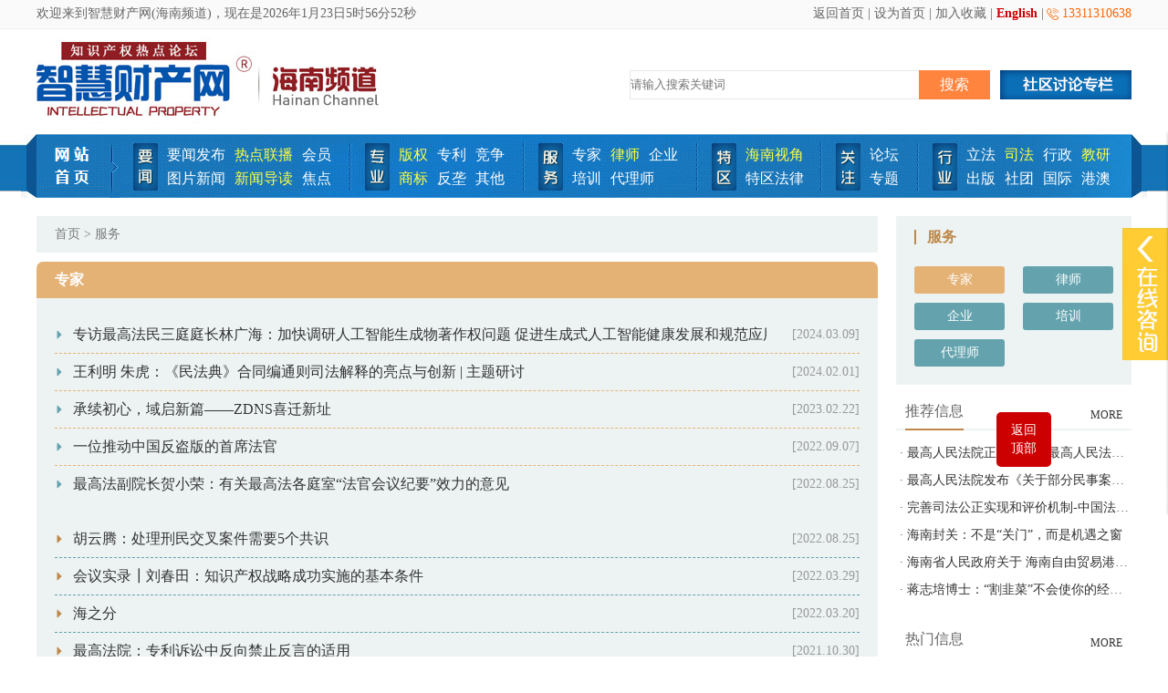

--- FILE ---
content_type: text/html; charset=utf-8
request_url: https://www.ezhicai.cn/index/news/lst/cid/26/sid/214.html
body_size: 6880
content:
<!DOCTYPE html PUBLIC "-//W3C//DTD XHTML 1.0 Transitional//EN" "http://www.w3.org/TR/xhtml1/DTD/xhtml1-transitional.dtd">
<html xmlns="http://www.w3.org/1999/xhtml">
<head>
<meta http-equiv="Content-Type" content="text/html; charset=utf-8" />
<title>专家-服务-智慧财产网(海南频道)</title>
<meta name="keywords" content="智慧财产网(海南频道)" />
<meta name="description" content="智慧财产网(海南频道)" />
<link href="/static/zhihui/skin/css.css" rel="stylesheet" type="text/css"/>
<script type="text/javascript" src="/static/zhihui/js/jquery-1.7.1.min.js"></script>
<script type="text/javascript" src="/static/zhihui/js/jqtab.js"></script>
<script type="text/javascript" src="/static/zhihui/js/jquery.SuperSlide.js"></script>
<script language=Javascript> 
window.onload=function time(){
   t_div = document.getElementById('showtime');
   var now=new Date()
    //替换div内容 
   t_div.innerHTML = "现在是"+now.getFullYear()
    +"年"+(now.getMonth()+1)+"月"+now.getDate()
    +"日"+now.getHours()+"时"+now.getMinutes()
    +"分"+now.getSeconds()+"秒";
    //等待一秒钟后调用time方法，由于settimeout在time方法内，所以可以无限调用
   setTimeout(time,1000);
}
</script>
</head>
<body>
	

<div class="topbox">

		<div class="box">

			<div class="top">

				<span>欢迎来到智慧财产网(海南频道)，<font id="showtime"></font></span>	

				<em style="color: #F60;">13311310638</em>

				<em class="iconfont"  style="font-size: 20px; line-height: 20px; padding-top: 6px; color: #F60">&#xe621;</em>

				<em><a href="/">返回首页</a> | <a href="javascript:;"  onclick="SetHome(this,'www.ezhicai.cn');">设为首页</a> | <a href="javascript:;" onclick="AddFavorite('智慧财产网（海南频道）','www.ezhicai.cn')">加入收藏</a> | <a href="/en/index/index.html" target="_blank" style="color: #C00; font-weight: bold;">English</a> | </em>

			</div>

		</div>

	</div>

	<div class="clear"></div>

	<div class="box">

		<div class="logo">

			<h1><a href="/"><img src="/static/zhihui/skin/logo.jpg" alt="智慧财产网(海南频道)" /></a></h1>

			<div class="logo_1">

				<div class="logo_1_1">

					<form action="/index/news/search.html" method="post">

						<input type="text" value="" name="title" class="input1" placeholder="请输入搜索关键词">

						<input type="submit" value="搜索" class="input2">

					</form>

				</div>

				<div class="logo_1_2">

					<a href="/index/community/index.html" title=""><img src="/static/zhihui/skin/t2.jpg" alt="" /></a>

				</div>

			</div>

		</div>

	</div>	

	<div class="clear"></div>

	<div class="navbox">

		<div class="box">

			<div class="nav">

				<div class="nav_left"></div>				

				<div class="nav_right"></div>

				<div class="nav_middel">

					<div class="nav_index"><a href="/index/index/index.html" title="网站首页"><img src="/static/zhihui/skin/index.jpg" /></a></div>

					<div class="nav_content">

						<div class="nav_content_1"><a href="/index/news/index/cid/31.html" title="要闻"><img src="/static/zhihui/skin/yaowen.jpg" /></a></div>

						<div class="nav_content_2">

							
								<a href="/index/news/lst/cid/31/sid/246.html" >要闻发布</a>

							
								<a href="/index/news/lst/cid/31/sid/247.html" id="navid">热点联播</a>

							
								<a href="/index/news/lst/cid/31/sid/274.html" >会员</a>

							
								<a href="/index/news/lst/cid/31/sid/273.html" >图片新闻</a>

							
								<a href="/index/news/lst/cid/31/sid/272.html" id="navid">新闻导读</a>

							
								<a href="/index/news/lst/cid/31/sid/275.html" >焦点</a>

							
						</div>

					</div>

					<div class="nav_content">

						<div class="nav_content_1"><a href="/index/news/index/cid/30.html" title="专业"><img src="/static/zhihui/skin/zhuanye.jpg" /></a></div>

						<div class="nav_content_2" style="width: 138px;">

							
								<a href="/index/news/lst/cid/30/sid/256.html" id="navid">版权</a>

							
								<a href="/index/news/lst/cid/30/sid/257.html" >专利</a>

							
								<a href="/index/news/lst/cid/30/sid/243.html" >竞争</a>

							
								<a href="/index/news/lst/cid/30/sid/242.html" id="navid">商标</a>

							
								<a href="/index/news/lst/cid/30/sid/276.html" >反垄</a>

							
								<a href="/index/news/lst/cid/30/sid/277.html" >其他</a>

							
						</div>

					</div>

					<div class="nav_content">

						<div class="nav_content_1"><a href="/index/news/index/cid/26.html" title="服务"><img src="/static/zhihui/skin/fuwu.jpg" /></a></div>

						<div class="nav_content_2" style="width: 138px;">

							
								<a href="/index/news/lst/cid/26/sid/214.html" >专家</a>

							
								<a href="/index/news/lst/cid/26/sid/215.html" id="navid">律师</a>

							
								<a href="/index/news/lst/cid/26/sid/216.html" >企业</a>

							
								<a href="/index/news/lst/cid/26/sid/217.html" >培训</a>

							
								<a href="/index/news/lst/cid/26/sid/218.html" >代理师</a>

							
						</div>

					</div>

					<div class="nav_content">

						<div class="nav_content_1"><a href="/index/news/index/cid/20.html" title="特区"><img src="/static/zhihui/skin/tequ.jpg" /></a></div>

						<div class="nav_content_2" style="width: 84px;">

							
								<a href="/index/news/lst/cid/20/sid/278.html" id="navid">海南视角</a>

							
								<a href="/index/news/lst/cid/20/sid/279.html" >特区法律</a>

							
						</div>

					</div>

					<div class="nav_content">

						<div class="nav_content_1"><a href="/index/news/index/cid/27.html" title="关注"><img src="/static/zhihui/skin/guanzhu.jpg" /></a></div>

						<div class="nav_content_2" style="width: 54px;">

							
								<a href="/index/news/lst/cid/27/sid/219.html" >论坛</a>

							
								<a href="/index/news/lst/cid/27/sid/220.html" >专题</a>

							
						</div>

					</div>

					<div class="nav_content" style="background: none;">

						<div class="nav_content_1"><a href="/index/news/index/cid/24.html" title="专业"><img src="/static/zhihui/skin/hangye.jpg" /></a></div>

						<div class="nav_content_2" style="width: 180px;">

							
								<a href="/index/news/lst/cid/24/sid/197.html" >立法</a>

							
								<a href="/index/news/lst/cid/24/sid/198.html" id="navid">司法</a>

							
								<a href="/index/news/lst/cid/24/sid/199.html" >行政</a>

							
								<a href="/index/news/lst/cid/24/sid/200.html" id="navid">教研</a>

							
								<a href="/index/news/lst/cid/24/sid/201.html" >出版</a>

							
								<a href="/index/news/lst/cid/24/sid/202.html" >社团</a>

							
								<a href="/index/news/lst/cid/24/sid/280.html" >国际</a>

							
								<a href="/index/news/lst/cid/24/sid/203.html" >港澳</a>

							
						</div>

					</div>

				</div>

			</div>

		</div>

	</div>
	<div class="box">
		<div class="main_left mar01">
			<div class="nei01">
				<a href="/">首页</a> > <a href="/index/news/index/cid/26.html">服务</a>		
			</div>
			<div class="nei02 mar04">
				<div class="nei03">
					<h2><span>专家</span><em></em></h2>
					<div class="nei02_1">
						<div class="nei02_1_1">		
							 				
							<li>
								<h3><a href="/index/news/show/id/7388.html" target="_blank" title="专访最高法民三庭庭长林广海：加快调研人工智能生成物著作权问题 促进生成式人工智能健康发展和规范应用">专访最高法民三庭庭长林广海：加快调研人工智能生成物著作权问题 促进生成式人工智能健康发展和规范应用</a></h3>
								<em>[2024.03.09]</em>
							</li>
							 				
							<li>
								<h3><a href="/index/news/show/id/7384.html" target="_blank" title="王利明 朱虎：《民法典》合同编通则司法解释的亮点与创新 | 主题研讨">王利明 朱虎：《民法典》合同编通则司法解释的亮点与创新 | 主题研讨</a></h3>
								<em>[2024.02.01]</em>
							</li>
							 				
							<li>
								<h3><a href="/index/news/show/id/7341.html" target="_blank" title="承续初心，域启新篇——ZDNS喜迁新址">承续初心，域启新篇——ZDNS喜迁新址</a></h3>
								<em>[2023.02.22]</em>
							</li>
							 				
							<li>
								<h3><a href="/index/news/show/id/7319.html" target="_blank" title="一位推动中国反盗版的首席法官">一位推动中国反盗版的首席法官</a></h3>
								<em>[2022.09.07]</em>
							</li>
							 				
							<li>
								<h3><a href="/index/news/show/id/7310.html" target="_blank" title="最高法副院长贺小荣：有关最高法各庭室“法官会议纪要”效力的意见">最高法副院长贺小荣：有关最高法各庭室“法官会议纪要”效力的意见</a></h3>
								<em>[2022.08.25]</em>
							</li>
													</div>
						<div class="nei02_1_1 mar01">	
							 					
							<li class="li_1">
								<h3 class="h3_1"><a href="/index/news/show/id/7309.html" target="_blank" title="胡云腾：处理刑民交叉案件需要5个共识">胡云腾：处理刑民交叉案件需要5个共识</a></h3>
								<em>[2022.08.25]</em>
							</li>
							 					
							<li class="li_1">
								<h3 class="h3_1"><a href="/index/news/show/id/7267.html" target="_blank" title="会议实录┃刘春田：知识产权战略成功实施的基本条件">会议实录┃刘春田：知识产权战略成功实施的基本条件</a></h3>
								<em>[2022.03.29]</em>
							</li>
							 					
							<li class="li_1">
								<h3 class="h3_1"><a href="/index/news/show/id/7262.html" target="_blank" title="海之分">海之分</a></h3>
								<em>[2022.03.20]</em>
							</li>
							 					
							<li class="li_1">
								<h3 class="h3_1"><a href="/index/news/show/id/7203.html" target="_blank" title="最高法院：专利诉讼中反向禁止反言的适用">最高法院：专利诉讼中反向禁止反言的适用</a></h3>
								<em>[2021.10.30]</em>
							</li>
							 					
							<li class="li_1">
								<h3 class="h3_1"><a href="/index/news/show/id/7129.html" target="_blank" title="浙江高院发布关于全面加强知识产权司法保护工作的实施意见">浙江高院发布关于全面加强知识产权司法保护工作的实施意见</a></h3>
								<em>[2021.03.20]</em>
							</li>
													</div>
						<div class="nei02_1_1 mar01">	
							 				
							<li>
								<h3><a href="/index/news/show/id/7112.html" target="_blank" title="最高人民法院及各寻回法庭的地址和简介">最高人民法院及各寻回法庭的地址和简介</a></h3>
								<em>[2020.12.08]</em>
							</li>
							 				
							<li>
								<h3><a href="/index/news/show/id/7093.html" target="_blank" title="孔祥俊：总有一些东西会让人感动和坚守 | 在凯原法学院2019年秋季毕业典礼上的致辞">孔祥俊：总有一些东西会让人感动和坚守 | 在凯原法学院2019年秋季毕业典礼上的致辞</a></h3>
								<em>[2019.07.07]</em>
							</li>
							 				
							<li>
								<h3><a href="/index/news/show/id/7052.html" target="_blank" title="罗东川会见国际仲裁协会主席伊曼纽尔•盖拉德">罗东川会见国际仲裁协会主席伊曼纽尔•盖拉德</a></h3>
								<em>[2019.03.26]</em>
							</li>
							 				
							<li>
								<h3><a href="/index/news/show/id/7035.html" target="_blank" title="违约金如何调整-北京市西城区人民法院">违约金如何调整-北京市西城区人民法院</a></h3>
								<em>[2019.03.13]</em>
							</li>
							 				
							<li>
								<h3><a href="/index/news/show/id/7017.html" target="_blank" title="蒋志培先生关于保护中华老字号知识产权的论坛发言">蒋志培先生关于保护中华老字号知识产权的论坛发言</a></h3>
								<em>[2019.02.28]</em>
							</li>
								
						</div>
						<div class="nei02_1_1 mar01">						
							 					
							<li class="li_1">
								<h3 class="h3_1"><a href="/index/news/show/id/4727.html" target="_blank" title="蒋志培博士：对专利法修改草案第41条、第46条的修改建议-智慧财产网">蒋志培博士：对专利法修改草案第41条、第46条的修改建议-智慧财产网</a></h3>
								<em>[2019.01.08]</em>
							</li>
							 					
							<li class="li_1">
								<h3 class="h3_1"><a href="/index/news/show/id/4728.html" target="_blank" title="蔣志培博士對我國專利法關于無效确權機制規定的修改發表意見修法中至少明确法院“变更权”-智慧财产网">蔣志培博士對我國專利法關于無效确權機制規定的修改發表意見修法中至少明确法院“变更权”-智慧财产网</a></h3>
								<em>[2018.12.12]</em>
							</li>
							 					
							<li class="li_1">
								<h3 class="h3_1"><a href="/index/news/show/id/4729.html" target="_blank" title="特稿：北京高院双判来电专利技术胜诉：判词经典诉讼曲折来电专利更“硬”-智慧财产网">特稿：北京高院双判来电专利技术胜诉：判词经典诉讼曲折来电专利更“硬”-智慧财产网</a></h3>
								<em>[2018.12.10]</em>
							</li>
							 					
							<li class="li_1">
								<h3 class="h3_1"><a href="/index/news/show/id/4730.html" target="_blank" title="蒋志培主编：网络游戏作为一种作品形式具有版权性，著作权法应当给以充分保护-智慧财产网">蒋志培主编：网络游戏作为一种作品形式具有版权性，著作权法应当给以充分保护-智慧财产网</a></h3>
								<em>[2018.11.25]</em>
							</li>
							 					
							<li class="li_1">
								<h3 class="h3_1"><a href="/index/news/show/id/4731.html" target="_blank" title="黄晖博士：比较法视野下的中国商标法修改展望-智慧财产网">黄晖博士：比较法视野下的中国商标法修改展望-智慧财产网</a></h3>
								<em>[2018.10.22]</em>
							</li>
													</div>			
									
							<div class="pages">
								<ul class="pagination"><li class="disabled"><span>&laquo;</span></li> <li class="active"><span>1</span></li><li><a href="/index/news/lst/cid/26/sid/214.html?page=2">2</a></li><li><a href="/index/news/lst/cid/26/sid/214.html?page=3">3</a></li><li><a href="/index/news/lst/cid/26/sid/214.html?page=4">4</a></li><li><a href="/index/news/lst/cid/26/sid/214.html?page=5">5</a></li><li><a href="/index/news/lst/cid/26/sid/214.html?page=6">6</a></li><li><a href="/index/news/lst/cid/26/sid/214.html?page=7">7</a></li><li><a href="/index/news/lst/cid/26/sid/214.html?page=8">8</a></li><li><a href="/index/news/lst/cid/26/sid/214.html?page=9">9</a></li><li><a href="/index/news/lst/cid/26/sid/214.html?page=10">10</a></li><li><a href="/index/news/lst/cid/26/sid/214.html?page=11">11</a></li> <li><a href="/index/news/lst/cid/26/sid/214.html?page=2">&raquo;</a></li></ul>							
							</div>
											</div>
				</div>
			</div>
		</div>
		<div class="main_right mar01 mar02">
			<div class="nei_nav">
				<h2><span>服务</span></h2>
									<a href="/index/news/lst/cid/26/sid/214.html"  id="neinavid">
					专家</a>
									<a href="/index/news/lst/cid/26/sid/215.html" style='margin-right:0;' >
					律师</a>
									<a href="/index/news/lst/cid/26/sid/216.html"  >
					企业</a>
									<a href="/index/news/lst/cid/26/sid/217.html" style='margin-right:0;' >
					培训</a>
									<a href="/index/news/lst/cid/26/sid/218.html"  >
					代理师</a>
							</div>
			<div class="nei04 mar04">
				<h2><span>推荐信息</span><em><a href="/index/news/search.html">MORE</a></em></h2>
				<div class="nei04_1">
					 
					<li>&nbsp;·&nbsp;<a href="/index/news/show/id/7414.html">最高人民法院正式发布《最高人民法院关于审理矿产资源纠纷案件适用法律若干问题的解释》</a></li>
					 
					<li>&nbsp;·&nbsp;<a href="/index/news/show/id/7411.html">最高人民法院发布《关于部分民事案件管辖适用法律有关问题的批复》</a></li>
					 
					<li>&nbsp;·&nbsp;<a href="/index/news/show/id/7410.html">完善司法公正实现和评价机制-中国法院网</a></li>
					 
					<li>&nbsp;·&nbsp;<a href="/index/news/show/id/7409.html">海南封关：不是“关门”，而是机遇之窗</a></li>
					 
					<li>&nbsp;·&nbsp;<a href="/index/news/show/id/7406.html">海南省人民政府关于 海南自由贸易港正式启动全岛封关的通告 琼府函〔2025〕278号</a></li>
					 
					<li>&nbsp;·&nbsp;<a href="/index/news/show/id/7405.html">蒋志培博士：“割韭菜”不会使你的经济发展，而只会让你及品牌臭名昭著</a></li>
									</div>
			</div>
			<div class="nei04 mar04">
				<h2><span>热门信息</span><em><a href="/index/news/search.html">MORE</a></em></h2>
				<div class="nei04_1">
					 
					<li>&nbsp;·&nbsp;<a href="/index/news/show/id/7376.html">最高人民法院发布《关于修改〈最高人民法院关于知识产权法庭若干问题的规定〉的决定》</a></li>
					 
					<li>&nbsp;·&nbsp;<a href="/index/news/show/id/7106.html">作品登记工作办理机构名称及联系方式</a></li>
					 
					<li>&nbsp;·&nbsp;<a href="/index/news/show/id/7007.html">喜讯|北京师范大学被列为“联合国网络犯罪问题政府间专家组”观察员</a></li>
					 
					<li>&nbsp;·&nbsp;<a href="/index/news/show/id/7036.html">2019年国家知识产权局专利局春季招聘---专利审查员850名</a></li>
					 
					<li>&nbsp;·&nbsp;<a href="/index/news/show/id/4846.html">张涵：体育赛事网络直播的著作权保护之问-智慧财产网</a></li>
					 
					<li>&nbsp;·&nbsp;<a href="/index/news/show/id/181.html">任正非：我们自己是绝对尊重他人知识产权的-智慧财产网</a></li>
									</div>
			</div>
			<div class="nei04 mar04">
				<h2><span>社区讨论</span><em><a href="/index/community/index.html">MORE</a></em></h2>
				<div class="nei04_1">
					 
					<li>&nbsp;·&nbsp;<a href="/index/community/show/id/20.html">Capital to Fund Your Business</a></li>
					 
					<li>&nbsp;·&nbsp;<a href="/index/community/show/id/18.html">Get More Business Leads Now</a></li>
					 
					<li>&nbsp;·&nbsp;<a href="/index/community/show/id/19.html">Get More Leads Now</a></li>
					 
					<li>&nbsp;·&nbsp;<a href="/index/community/show/id/22.html">Fast Capital For Your Business</a></li>
					 
					<li>&nbsp;·&nbsp;<a href="/index/community/show/id/23.html">Capital for Business Growth</a></li>
					 
					<li>&nbsp;·&nbsp;<a href="/index/community/show/id/26.html">Fast Business Funding</a></li>
									</div>
			</div>
			<div class="nei04 mar04">
				<h2><span>法律职业共同体推荐</span><em><a href="/index/lawyer/lst.html">MORE</a></em></h2>
				<div class="nei04_2">
										<li>
						<span><a href="/index/lawyer/show/id/7089.html" title="美国律师 Yao Mao at Crowell & Moring LLP" target="_blank"><img src="/upload/image/20190630/190f4b3df7caa395bc3c2c0a01924ee3.png"/></a></span>
						<h4><a href="/index/lawyer/show/id/7089.html" title="美国律师 Yao Mao at Crowell & Moring LLP" target="_blank">美国律师 Yao Mao at Crowell & Moring LLP</a></h4>
						<em></em>
						<i><a href="/index/community/question/lawyerid/7089.html" title="美国律师 Yao Mao at Crowell & Moring LLP" target="_blank"><dfn>在线咨询</dfn></a></i>
					</li>
						
				</div>
			</div>
		</div>
	</div>
	<style>
#goToTop { position: fixed; bottom: 208px; right: 10%; }
#goToTop a{ width: 60px; height: 40px; float: left; border-radius: 5px; background: #C00; color: #FFF; line-height: 20px; padding-top: 10px; padding-bottom: 10px; text-decoration: none;}
</style>
<div class="clear"></div>

    <div class="btbox">

        <div class="box">

            <div class="bt_1">

                <a href="javascript:;"><img src="/static/zhihui/img/zBtn02.gif" /></a>

                <a href="javascript:;"><img src="/static/zhihui/img/zBtn03.gif" /></a>

                <a href="javascript:;"><img src="/static/zhihui/img/zBtn04.gif" /></a>

                <a href="javascript:;"><img src="/static/zhihui/img/zBtn05.gif" /></a>

                <a href="javascript:;"><img src="/static/zhihui/img/zBtn06.gif" /></a>

                <a href="javascript:;"><img src="/static/zhihui/img/gxjs.jpg" /></a>

            </div>

            <div class="bt_2">

                <a href="/index/about/about/id/18.html" target="_blank">关于我们</a>|<a href="/index/about/about/id/37.html" target="_blank">联系我们</a>|<a href="/index/about/about/id/22.html" target="_blank">广告服务</a>|<a href="/index/about/about/id/23.html">诚征英才</a>|<a href="/index/about/about/id/30.html">保护隐私权</a>|<a href="/index/about/about/id/28.html">免责条款</a>|<a href="/index/about/about/id/31.html">法律顾问</a>|<a href="/index/about/about/id/38.html" target="_blank">收款账号信息</a><br/>

©智慧财产网（海南频道）版权所有 联系电话 13311310638   备案号：<a href="http://beian.miit.gov.cn/" target="_blank">京ICP备11029095号</a>
Copyright © 2019 www.ezhicai.cn All Rights Reserved.<br/>

            </div>

        </div>

    </div>

    <script type="text/javascript">

        function SetHome(obj,url){

          try{

            obj.style.behavior='url(#default#homepage)';

            obj.setHomePage(url);

          }catch(e){

            if(window.netscape){

             try{

               netscape.security.PrivilegeManager.enablePrivilege("UniversalXPConnect");

             }catch(e){

               alert("抱歉，此操作被浏览器拒绝！\n\n请在浏览器地址栏输入“about:config”并回车然后将[signed.applets.codebase_principal_support]设置为'true'");

             }

            }else{

            alert("抱歉，您所使用的浏览器无法完成此操作。\n\n您需要手动将【"+url+"】设置为首页。");

            }

         }

        }

          

        function AddFavorite(title, url) {

         try {

           window.external.addFavorite(url, title);

         }

        catch (e) {

           try {

            window.sidebar.addPanel(title, url, "");

          }

           catch (e) {

             alert("抱歉，您所使用的浏览器无法完成此操作。\n\n加入收藏失败，请进入新网站后使用Ctrl+D进行添加");

           }

         }

        }

</script>
<div id="goToTop"><a href="javascript:;">返回<br/>顶部</a></div>
 <script>
  $(function(){
       $('#goToTop a').click(function(){
         $('html , body').animate({scrollTop: 0},'slow');
      });
  });
 </script>

 <!-- 代码部分begin -->
<div id="rightArrow"><a href="javascript:;" title="在线客户"></a></div>
<div id="floatDivBoxs">
  <div class="floatDtt">在线客服</div>
  <div class="floatShadow">
    <ul class="floatDqq">
      <li>&nbsp;&nbsp;&nbsp;<a target="_blank" href="tencent://message/?uin=2482726874&Site=sc.chinaz.com&Menu=yes"><img src="/static/zhihui/img/qq.png" align="absmiddle">在线客服1号</a></li>
      <li>&nbsp;&nbsp;&nbsp;<a target="_blank" href="tencent://message/?uin=3095687349&Site=sc.chinaz.com&Menu=yes"><img src="/static/zhihui/img/qq.png" align="absmiddle">在线客服2号</a></li>
    </ul>
    <div class="floatDtxt">热线电话</div>
    <div class="floatDtel"><img src="/static/zhihui/img/online_phone.jpg" width="155" height="45" alt=""></div>
    <div class="floatImg"><img src="/static/zhihui/img/erweima.jpg" width="100%">扫一扫微信咨询</div>
  </div>
  <div class="floatDbg"></div>
</div>
<script>
$(function(){
    var flag=0;
    $('#rightArrow').on("click",function(){
        if(flag==1){
            $("#floatDivBoxs").animate({right: '-175px'},300);
            $(this).animate({right: '-5px'},300);
            $(this).css('background-position','-50px 0');
            flag=0;
        }else{
            $("#floatDivBoxs").animate({right: '0'},300);
            $(this).animate({right: '170px'},300);
            $(this).css('background-position','0px 0');
            flag=1;
        }
    });
});
</script>
<!-- 代码部分end -->
</body>
</html>

--- FILE ---
content_type: application/javascript
request_url: https://www.ezhicai.cn/static/zhihui/js/jqtab.js
body_size: 471
content:
// JavaScript Document
$(document).ready(function() {		
	
	$(function(){
		$(".index_1_1_1 h2").hover(function(){
			$(this).parent().parent().find("p").removeClass("showp");
			$(this).parent().find("p").addClass("showp");
		});
	});
	
	$(".index_2_1 h3 span").hover(function() {
		$(this).addClass("iconavbg01"); //为被点击的选项卡添加"now_focus"类
		$(this).siblings().removeClass("iconavbg01"); //去掉其它选项卡的"now_focus"类
		var $dangqian = $(".index_2_1_1 > div").eq($(".index_2_1 h3 span").index(this)); //获取到和被点击选项卡顺序相同的内容容器
		$dangqian.addClass("showdiv01"); //为这个内容容器添加"now_focus"类
		$dangqian.siblings().removeClass("showdiv01"); //去掉其它内容容器的"now_focus"类
	});
	
	$(".index_4_1_1 span").hover(function() {
		$(this).addClass("iconavbg02"); //为被点击的选项卡添加"now_focus"类
		$(this).siblings().removeClass("iconavbg02"); //去掉其它选项卡的"now_focus"类
		var $dangqian = $(".index_4_1_2 > div").eq($(".index_4_1_1 span").index(this)); //获取到和被点击选项卡顺序相同的内容容器
		$dangqian.addClass("showdiv02"); //为这个内容容器添加"now_focus"类
		$dangqian.siblings().removeClass("showdiv02"); //去掉其它内容容器的"now_focus"类
	});
	
	$(".index_4_2_1 span").hover(function() {
		$(this).addClass("iconavbg02"); //为被点击的选项卡添加"now_focus"类
		$(this).siblings().removeClass("iconavbg02"); //去掉其它选项卡的"now_focus"类
		var $dangqian = $(".index_4_2_2 > div").eq($(".index_4_2_1 span").index(this)); //获取到和被点击选项卡顺序相同的内容容器
		$dangqian.addClass("showdiv02"); //为这个内容容器添加"now_focus"类
		$dangqian.siblings().removeClass("showdiv02"); //去掉其它内容容器的"now_focus"类
	});
	
	$(".index_6_1_1 dt span").hover(function() {
		$(this).addClass("iconavbg03"); //为被点击的选项卡添加"now_focus"类
		$(this).siblings().removeClass("iconavbg03"); //去掉其它选项卡的"now_focus"类
		var $dangqian = $(".index_6_1_1 dd > div").eq($(".index_6_1_1 dt span").index(this)); //获取到和被点击选项卡顺序相同的内容容器
		$dangqian.addClass("showdiv03"); //为这个内容容器添加"now_focus"类
		$dangqian.siblings().removeClass("showdiv03"); //去掉其它内容容器的"now_focus"类
	});
	
	$(".index_6_2_2_1 span").hover(function() {
		$(this).addClass("iconavbg02"); //为被点击的选项卡添加"now_focus"类
		$(this).siblings().removeClass("iconavbg02"); //去掉其它选项卡的"now_focus"类
		var $dangqian = $(".index_6_2_2_2 > div").eq($(".index_6_2_2_1 span").index(this)); //获取到和被点击选项卡顺序相同的内容容器
		$dangqian.addClass("showdiv02"); //为这个内容容器添加"now_focus"类
		$dangqian.siblings().removeClass("showdiv02"); //去掉其它内容容器的"now_focus"类
	});
	
	
	$(".index_7_2_1 span").hover(function() {
		$(this).addClass("iconavbg02"); //为被点击的选项卡添加"now_focus"类
		$(this).siblings().removeClass("iconavbg02"); //去掉其它选项卡的"now_focus"类
		var $dangqian = $(".index_7_2_2 > div").eq($(".index_7_2_1 span").index(this)); //获取到和被点击选项卡顺序相同的内容容器
		$dangqian.addClass("showdiv02"); //为这个内容容器添加"now_focus"类
		$dangqian.siblings().removeClass("showdiv02"); //去掉其它内容容器的"now_focus"类
	});
	
	$(".link h2 span").hover(function() {
		$(this).addClass("iconavbg04"); //为被点击的选项卡添加"now_focus"类
		$(this).siblings().removeClass("iconavbg04"); //去掉其它选项卡的"now_focus"类
		var $dangqian = $(".link_1 > div").eq($(".link h2 span").index(this)); //获取到和被点击选项卡顺序相同的内容容器
		$dangqian.addClass("showdiv04"); //为这个内容容器添加"now_focus"类
		$dangqian.siblings().removeClass("showdiv04"); //去掉其它内容容器的"now_focus"类
	});
	
	
	
});


